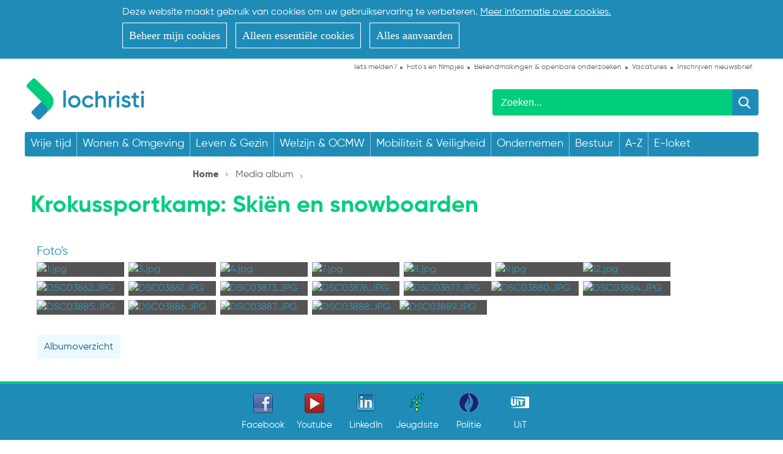

--- FILE ---
content_type: text/html; charset=utf-8
request_url: https://www.lochristi.be/fotoalbum.aspx?id=97&fdo=
body_size: 5837
content:

<!doctype html>

<html class="no-js" lang="nl">
<head id="ctl00_Head1"><meta http-equiv="Content-Type" content="text/html;charset=utf-8" /><meta name="HandheldFriendly" content="True" /><meta name="MobileOptimized" content="320" /><meta name="viewport" content="width=device-width; initial-scale=1.0;" />
    <script>document.cookie = 'screensize=' + Math.max(screen.width, screen.height) + '; path=/';</script>
    <link media="screen,projection" type="text/css" href="https://cdn.icordis.be/CDN/css/e-1.2.css" rel="stylesheet" /><link rel="stylesheet" href="/css/print.css" type="text/css" media="print" />
        <link type="application/rss+xml" rel="alternate" title="Nieuws" href="/rssout?cat=N" />
        <link rel="shortcut icon" href="/Images/default/favicon.ico" />
        <link rel="stylesheet" type="text/css" media="screen,projection" href="/css/default.css?v=3" />
    <title>
	Krokussportkamp: Skiën en snowboarden - Lokaal bestuur Lochristi
</title>
        <script src="https://prod.widgets.burgerprofiel.vlaanderen.be/api/v1/node_modules/@govflanders/vl-widget-polyfill/dist/index.js"></script>
        <script src="https://prod.widgets.burgerprofiel.vlaanderen.be/api/v1/node_modules/@govflanders/vl-widget-client/dist/index.js"></script>
        <script>var burgerprofielUrl = "https://prod.widgets.burgerprofiel.vlaanderen.be/api/v1/widget/b75a1bb4-70e1-4f7d-829a-c9cf58cb7127";</script>
        <script src="/Javascript/burgerprofiel.js"></script>
        </head>
<body id="ctl00_body" class="default">
    <script>


		     
        var burgerprofielAPIUrl = 'https://prod.widgets.burgerprofiel.vlaanderen.be/api/v1/session/validate';
  


    </script>
    
        <div id='global-header-placeholder' class="widget-vlw-placeholder" aria-hidden="true">
            <div class="lds-ellipsis">
                <div></div>
                <div></div>
                <div></div>
                <div></div>
            </div>
        </div>
        
    
    
<div class="cookie-complicance-wrapper" id="cookie-compliance" >
    <div class="maxwidth">
        <form method="post" action="/cookiebeleid?url=%2ffotoalbum.aspx%3fid%3d97%26fdo%3d">
            <div class="cookie-compliance-text">
                Deze website maakt gebruik van cookies om uw gebruikservaring te verbeteren.
                <a rel="nofollow" href="/cookiebeleid" class="find-more-button eu-cookie-compliance-more-button find-more-button-processed">
                    <span>Meer informatie over cookies.</span>
                </a>
            </div>
            <div class="cookie-compliance-actions">
                
                <a  rel="nofollow" href="/cookiebeleid?url=%2ffotoalbum.aspx%3fid%3d97%26fdo%3d" class="btn-cookie-compliance btn-cookie-accept">
                    <span> Beheer mijn cookies</span>
                </a>
                
                <Button type = "submit" Class="btn-cookie-compliance btn-cookie-decline" name="action" value="decline">
                    Alleen essentiële cookies
                </button>

                <Button type = "submit" Class="btn-cookie-compliance btn-cookie-accept" name="action" value="acceptall">
                    Alles aanvaarden
                </button>
            </div>
        </form>
    </div>
</div>

    <!-- toppage -->
    <a href="#main" id="toppage" class="skip-to-content">naar inhoud</a>
    <!-- / toppage -->
    <header id="header" role="banner">
        <div class="maxwidth">
            <div class="top">
                <div class="logo">
                    <a href="/" class="logo" title="ga naar de startpagina">
                        <span>ga naar de startpagina</span>
                        <img border="0" alt="logo" src="/Images/default/logo.png" />
                    </a>

                </div>
                <div class="topmenu" role="navigation">
                    <ul class="list"><li class="ietsmelden item first "><a class="" href="/ietsmelden"  ><span>Iets melden?</span></a></li><li class="fotosenfilmpjes item  "><a class="" href="/fotosenfilmpjes"  ><span>Foto's en filmpjes</span></a></li><li class="bekendmakingenenopenbareonderzoeken item  "><a class="" href="/bekendmakingenenopenbareonderzoeken"  ><span>Bekendmakingen & openbare onderzoeken</span></a></li><li class="jobs item  "><a class="" href="/jobs"  ><span>Vacatures</span></a></li><li class="inschrijvennieuwsbrief item   last"><a class="" href="/inschrijvennieuwsbrief"  ><span>Inschrijven nieuwsbrief</span></a></li></ul>
                </div>
                <!-- Search -->
                <div class="searchtop" id="search" role="search">
                    <form action="/zoek" method="GET">
                        <input type="hidden" id="hfZoek" value="Zoeken..." />
                        <label for="txtkeyword" class="screenhidden">Zoeken</label>
                        <input type="text" class="txt" id="txtkeyword" title="Zoeken in de website" value="Zoeken..." name="keyword" />
                        <input type="submit" value="zoek" class="searchbtn" id="btnSearch" />
                    </form>
                    <ul id="suggestionsearch" class="list" style="display: none"></ul>
                </div>
                <!-- /Search -->
            </div>
        </div>
    </header>

    <!-- Mainmenu -->
    <nav id="mainmenu" role="navigation">
        <div class="maxwidth">
            <ul class="list menu"><li class="item vrijetijd first"><a   href="/vrijetijd"  ><span>Vrije tijd</span></a><ul class="level1 screenhidden"><li class="item activiteiteninlochristi first"><a   href="/activiteiteninlochristi"  ><span>Activiteiten in Lochristi</span></a></li><li class="item evenementorganiseren "><a   href="/evenementorganiseren"  ><span>Evenement organiseren</span></a></li><li class="item zalenenmateriaal "><a   href="/zalenenmateriaal"  ><span>Zalen en materiaal</span></a></li><li class="item bibliotheek-lochristi "><a   href="/bibliotheek-lochristi"  ><span>Bibliotheek</span></a></li><li class="item cultuurentoerisme "><a   href="/cultuurentoerisme"  ><span>Cultuur</span></a></li><li class="item toerismeinlo "><a   href="/toerismeinlo"  ><span>Toerisme</span></a></li><li class="item jeugd "><a   href="/jeugd"  ><span>Jeugd</span></a></li><li class="item activiteiten_ouderen "><a   href="/activiteiten_ouderen"  ><span>Ouderen</span></a></li><li class="item sport "><a   href="/sport"  ><span>Sport</span></a></li><li class="item actviteiten "><a   href="/actviteiten"  ><span>Reservaties</span></a></li><li class="item uitpas "><a   href="/uitpas"  ><span>UiTpas</span></a></li><li class="item verenigingen "><a   href="/verenigingen"  ><span>Verenigingen</span></a></li><li class="item kermis_en_markten "><a   href="/kermis_en_markten"  ><span>Kermis & markten</span></a></li><li class="item winkelen  last"><a   href="/winkelen"  ><span>Winkelen</span></a></li></ul></li><li class="item wonenenomgeving "><a   href="/wonenenomgeving"  ><span>Wonen & Omgeving</span></a><ul class="level1 screenhidden"><li class="item afval_recyclagepark first"><a   href="/afval_recyclagepark"  ><span>Afval & recyclagepark</span></a></li><li class="item bekendmakingenenopenbareonderzoekenomgeving "><a   href="/bekendmakingenenopenbareonderzoekenomgeving"  ><span>Bekendmakingen & openbare onderzoeken</span></a></li><li class="item bouwen_verbouwen "><a   href="/bouwen_verbouwen"  ><span>Bouwen & verbouwen</span></a></li><li class="item dieren "><a   href="/dieren"  ><span>Dieren</span></a></li><li class="item milieu-en-duurzaamheid "><a   href="/milieu-en-duurzaamheid"  ><span>Milieu en duurzaamheid</span></a></li><li class="item premiesensubsidies "><a   href="/premiesensubsidies"  ><span>Premies en subsidies</span></a></li><li class="item wegenenwaterafvoer "><a   href="/wegenenwaterafvoer"  ><span>Wegen en waterafvoer</span></a></li><li class="item verhuizen "><a   href="/verhuizen"  ><span>Verhuizen</span></a></li><li class="item wonen  last"><a   href="/wonen"  ><span>Wonen</span></a></li></ul></li><li class="item levenenwelzijn "><a   href="/levenenwelzijn"  ><span>Leven & Gezin</span></a><ul class="level1 screenhidden"><li class="item Huwen_samenwonen_scheiden first"><a   href="/Huwen_samenwonen_scheiden"  ><span>Huwen, samenwonen en scheiden</span></a></li><li class="item identiteit_en_reizen "><a   href="/identiteit_en_reizen"  ><span>Identiteit & Reizen</span></a></li><li class="item kinderen "><a   href="/kinderen"  ><span>Kinderen</span></a></li><li class="item Orgaandonatie_wilsverklaring "><a   href="/Orgaandonatie_wilsverklaring"  ><span>Orgaandonatie en wilsverklaring</span></a></li><li class="item overlijden_begraafplaatsen "><a   href="/overlijden_begraafplaatsen"  ><span>Overlijden en begraafplaatsen</span></a></li><li class="item rijbewijs "><a   href="/rijbewijs"  ><span>Rijbewijs</span></a></li><li class="item varia "><a   href="/varia"  ><span>Varia</span></a></li><li class="item Leven_gezin_verhuizen  last"><a   href="/Leven_gezin_verhuizen"  ><span>Verhuizen</span></a></li></ul></li><li class="item welzijnenocmw "><a   href="/welzijnenocmw"  ><span>Welzijn & OCMW</span></a><ul class="level1 screenhidden"><li class="item hulpaanhuis first"><a   href="/hulpaanhuis"  ><span>Hulp aan huis</span></a></li><li class="item inkomen "><a   href="/inkomen"  ><span>Inkomen</span></a></li><li class="item tfazantenhof "><a   href="/tfazantenhof"  ><span>Ldc 't Fazantenhof</span></a></li><li class="item mensen_met_een_handicap "><a   href="/mensen_met_een_handicap"  ><span>Mensen met een handicap</span></a></li><li class="item ondersteuning "><a   href="/ondersteuning"  ><span>Ondersteuning</span></a></li><li class="item opvang_asielzoekers "><a   href="/opvang_asielzoekers"  ><span>Opvang asielzoekers</span></a></li><li class="item ouderen  last"><a   href="/ouderen"  ><span>Ouderen</span></a></li></ul></li><li class="item mobiliteitenveiligheid "><a   href="/mobiliteitenveiligheid"  ><span>Mobiliteit & Veiligheid</span></a><ul class="level1 screenhidden"><li class="item werken first"><a   href="/werken"  ><span>Wegenwerken</span></a></li><li class="item openbaarvervoer "><a   href="/openbaarvervoer"  ><span>Openbaar vervoer</span></a></li><li class="item noodplanning "><a   href="/noodplanning"  ><span>Noodplanning</span></a></li><li class="item hulpdiensten "><a   href="/hulpdiensten"  ><span>Hulpdiensten</span></a></li><li class="item duurzamemobiliteit "><a   href="/duurzamemobiliteit"  ><span>Duurzame mobiliteit</span></a></li><li class="item snelheidszones "><a   href="/snelheidszones"  ><span>Snelheidszones</span></a></li><li class="item fietsstraten "><a   href="/fietsstraten"  ><span>Fietsstraten</span></a></li><li class="item Parkeren  last"><a   href="/Parkeren"  ><span>Parkeren</span></a></li></ul></li><li class="item ondernemen "><a   href="/ondernemen"  ><span>Ondernemen</span></a><ul class="level1 screenhidden"><li class="item lochristi-bon-handelaars first"><a   href="/lochristi-bon-handelaars"  ><span>Lochristi-bon</span></a></li><li class="item Starten-als-zelfstandige "><a   href="/Starten-als-zelfstandige"  ><span>Starten als zelfstandige</span></a></li><li class="item kinderopvangstarten "><a   href="/kinderopvangstarten"  ><span>Kinderopvang starten</span></a></li><li class="item Hinderpremie "><a   href="/Hinderpremie"  ><span>Hinderpremie</span></a></li><li class="item ambulante-handel "><a   href="/ambulante-handel"  ><span>Ambulante handel</span></a></li><li class="item kermiskramen "><a   href="/kermiskramen"  ><span>Kermis - kramen</span></a></li><li class="item Vergunningen "><a   href="/Vergunningen"  ><span>Vergunningen</span></a></li><li class="item Afwijking-sluitingsdag "><a   href="/Afwijking-sluitingsdag"  ><span>Afwijking sluitingsdag</span></a></li><li class="item bedrijvengids "><a   href="/bedrijvengids"  ><span>Bedrijvengids</span></a></li><li class="item pop-up-starten "><a   href="/pop-up-starten"  ><span>Pop-up starten</span></a></li><li class="item toegankelijkheidspremie "><a   href="/toegankelijkheidspremie"  ><span>Toegankelijkheidspremie</span></a></li><li class="item Lochristi_fietst_handelaars "><a   href="/Lochristi_fietst_handelaars"  ><span>Lochristi Fietst</span></a></li><li class="item nachtwinkel "><a   href="/nachtwinkel"  ><span>Nachtwinkel</span></a></li><li class="item Eindejaarsactie "><a   href="/Eindejaarsactie"  ><span>Eindejaarsactie</span></a></li><li class="item Ondernemersevent  last"><a   href="/Ondernemersevent"  ><span>Ondernemersevent</span></a></li></ul></li><li class="item bestuur "><a   href="/bestuur"  ><span>Bestuur</span></a><ul class="level1 screenhidden"><li class="item gemeente-en-ocmw-raad first"><a   href="/gemeente-en-ocmw-raad"  ><span>Gemeente- en OCMW-raad</span></a></li><li class="item collegevanburgemeesterenschepenenenvastbureau "><a   href="/collegevanburgemeesterenschepenenenvastbureau"  ><span>College van burgemeester en schepenen en vast bureau</span></a></li><li class="item bijzondercomitesocialedienst "><a   href="/bijzondercomitesocialedienst"  ><span>Bijzonder Comité Sociale Dienst</span></a></li><li class="item beleidsdocumenten "><a   href="/beleidsdocumenten"  ><span>Beleidsdocumenten</span></a></li><li class="item intercommunales "><a   href="/intercommunales"  ><span>Intercommunales</span></a></li><li class="item overlegorganen "><a   href="/overlegorganen"  ><span>Overlegorganen</span></a></li><li class="item privacyeninformatieveiligheid "><a   href="/privacyeninformatieveiligheid"  ><span>Privacy & informatieveiligheid</span></a></li><li class="item meldpunt_klokkenluiders "><a   href="/meldpunt_klokkenluiders"  ><span>Meldpunt klokkenluiders</span></a></li><li class="item vacatures  last"><a   href="/vacatures"  ><span>Vacatures</span></a></li></ul></li><li class="item a-z "><a   href="/a-z"  ><span>A-Z</span></a></li><li class="item e-loket "><a   href="/e-loket"  ><span>E-loket</span></a></li><li class="item Lochristi-bon "><a   href="/Lochristi-bon"  ><span>Lochristi-bon</span></a></li><li class="item jobstudenten-2026  last"><a   href="/jobstudenten-2026"  ><span>Jobstudenten</span></a></li></ul>
            <div class="mini">
                <a href="#" id="pullmenu"><span>Menu</span></a>
            </div>
            
        </div>
    </nav>
    <!-- /Mainmenu -->
    <section id="main">
        <div class="maxwidth clearfix">
            
<div class="breadcrumb">

	

<div itemscope itemtype="http://data-vocabulary.org/Breadcrumb" class="crumbitem"><a class="home" href="/" itemprop="url"><span itemprop="title" class="aCrumb">Home</span></a> </div>

<div itemscope itemtype="http://data-vocabulary.org/Breadcrumb" class="crumbitem">
<a href="/fotoalbumoverzicht" itemprop="url"><span itemprop="title" class="aCrumb">Media album</span></a>
 
</div> 

<div itemscope itemtype="http://data-vocabulary.org/Breadcrumb" class="crumbitem">
<span itemprop="title" class="aCrumb">Krokussportkamp: Skiën en snowboarden</span>

</div> 

</div>




            

	<div class="album detail">
		<h1 class="heading"><span>Krokussportkamp: Skiën en snowboarden</span></h1>
		<!-- main -->
		<div class="content" >

			
			<h3>Foto's</h3><ul class="thumb list clearfix">
                    				
                	<li class="item"><a data-popup="shadowbox[album];/file_uploads/9070.jpg"  href="/file_uploads/Cache/size_1024_768_9070.jpg" class="fotolink" rel="nofollow" title="1.jpg (grote weergave)"><img class="adaptiveimage" alt="1.jpg" src="/adaptive-image_1-210-154_fit_9070.jpg"  /></a></li>
                
                    				
                	<li class="item"><a data-popup="shadowbox[album];/file_uploads/9071.jpg"  href="/file_uploads/Cache/size_1024_768_9071.jpg" class="fotolink" rel="nofollow" title="3.jpg (grote weergave)"><img class="adaptiveimage" alt="3.jpg" src="/adaptive-image_1-210-154_fit_9071.jpg"  /></a></li>
                
                    				
                	<li class="item"><a data-popup="shadowbox[album];/file_uploads/9072.jpg"  href="/file_uploads/Cache/size_1024_768_9072.jpg" class="fotolink" rel="nofollow" title="4.jpg (grote weergave)"><img class="adaptiveimage" alt="4.jpg" src="/adaptive-image_1-210-154_fit_9072.jpg"  /></a></li>
                
                    				
                	<li class="item"><a data-popup="shadowbox[album];/file_uploads/9073.jpg"  href="/file_uploads/Cache/size_1024_768_9073.jpg" class="fotolink" rel="nofollow" title="7.jpg (grote weergave)"><img class="adaptiveimage" alt="7.jpg" src="/adaptive-image_1-210-154_fit_9073.jpg"  /></a></li>
                
                    				
                	<li class="item"><a data-popup="shadowbox[album];/file_uploads/9074.jpg"  href="/file_uploads/Cache/size_1024_768_9074.jpg" class="fotolink" rel="nofollow" title="8.jpg (grote weergave)"><img class="adaptiveimage" alt="8.jpg" src="/adaptive-image_1-210-154_fit_9074.jpg"  /></a></li>
                
                    				
                	<li class="item"><a data-popup="shadowbox[album];/file_uploads/9075.jpg"  href="/file_uploads/Cache/size_1024_768_9075.jpg" class="fotolink" rel="nofollow" title="9.jpg (grote weergave)"><img class="adaptiveimage" alt="9.jpg" src="/adaptive-image_1-210-154_fit_9075.jpg"  /></a></li>
                
                    				
                	<li class="item"><a data-popup="shadowbox[album];/file_uploads/9076.jpg"  href="/file_uploads/Cache/size_1024_768_9076.jpg" class="fotolink" rel="nofollow" title="12.jpg (grote weergave)"><img class="adaptiveimage" alt="12.jpg" src="/adaptive-image_1-210-154_fit_9076.jpg"  /></a></li>
                
                    				
                	<li class="item"><a data-popup="shadowbox[album];/file_uploads/9077.JPG"  href="/file_uploads/Cache/size_1024_768_9077.JPG" class="fotolink" rel="nofollow" title="DSC03862.JPG (grote weergave)"><img class="adaptiveimage" alt="DSC03862.JPG" src="/adaptive-image_1-210-154_fit_9077.JPG"  /></a></li>
                
                    				
                	<li class="item"><a data-popup="shadowbox[album];/file_uploads/9078.JPG"  href="/file_uploads/Cache/size_1024_768_9078.JPG" class="fotolink" rel="nofollow" title="DSC03867.JPG (grote weergave)"><img class="adaptiveimage" alt="DSC03867.JPG" src="/adaptive-image_1-210-154_fit_9078.JPG"  /></a></li>
                
                    				
                	<li class="item"><a data-popup="shadowbox[album];/file_uploads/9079.JPG"  href="/file_uploads/Cache/size_1024_768_9079.JPG" class="fotolink" rel="nofollow" title="DSC03873.JPG (grote weergave)"><img class="adaptiveimage" alt="DSC03873.JPG" src="/adaptive-image_1-210-154_fit_9079.JPG"  /></a></li>
                
                    				
                	<li class="item"><a data-popup="shadowbox[album];/file_uploads/9080.JPG"  href="/file_uploads/Cache/size_1024_768_9080.JPG" class="fotolink" rel="nofollow" title="DSC03876.JPG (grote weergave)"><img class="adaptiveimage" alt="DSC03876.JPG" src="/adaptive-image_1-210-154_fit_9080.JPG"  /></a></li>
                
                    				
                	<li class="item"><a data-popup="shadowbox[album];/file_uploads/9081.JPG"  href="/file_uploads/Cache/size_1024_768_9081.JPG" class="fotolink" rel="nofollow" title="DSC03877.JPG (grote weergave)"><img class="adaptiveimage" alt="DSC03877.JPG" src="/adaptive-image_1-210-154_fit_9081.JPG"  /></a></li>
                
                    				
                	<li class="item"><a data-popup="shadowbox[album];/file_uploads/9082.JPG"  href="/file_uploads/Cache/size_1024_768_9082.JPG" class="fotolink" rel="nofollow" title="DSC03880.JPG (grote weergave)"><img class="adaptiveimage" alt="DSC03880.JPG" src="/adaptive-image_1-210-154_fit_9082.JPG"  /></a></li>
                
                    				
                	<li class="item"><a data-popup="shadowbox[album];/file_uploads/9083.JPG"  href="/file_uploads/Cache/size_1024_768_9083.JPG" class="fotolink" rel="nofollow" title="DSC03884.JPG (grote weergave)"><img class="adaptiveimage" alt="DSC03884.JPG" src="/adaptive-image_1-210-154_fit_9083.JPG"  /></a></li>
                
                    				
                	<li class="item"><a data-popup="shadowbox[album];/file_uploads/9084.JPG"  href="/file_uploads/Cache/size_1024_768_9084.JPG" class="fotolink" rel="nofollow" title="DSC03885.JPG (grote weergave)"><img class="adaptiveimage" alt="DSC03885.JPG" src="/adaptive-image_1-210-154_fit_9084.JPG"  /></a></li>
                
                    				
                	<li class="item"><a data-popup="shadowbox[album];/file_uploads/9085.JPG"  href="/file_uploads/Cache/size_1024_768_9085.JPG" class="fotolink" rel="nofollow" title="DSC03886.JPG (grote weergave)"><img class="adaptiveimage" alt="DSC03886.JPG" src="/adaptive-image_1-210-154_fit_9085.JPG"  /></a></li>
                
                    				
                	<li class="item"><a data-popup="shadowbox[album];/file_uploads/9086.JPG"  href="/file_uploads/Cache/size_1024_768_9086.JPG" class="fotolink" rel="nofollow" title="DSC03887.JPG (grote weergave)"><img class="adaptiveimage" alt="DSC03887.JPG" src="/adaptive-image_1-210-154_fit_9086.JPG"  /></a></li>
                
                    				
                	<li class="item"><a data-popup="shadowbox[album];/file_uploads/9087.JPG"  href="/file_uploads/Cache/size_1024_768_9087.JPG" class="fotolink" rel="nofollow" title="DSC03888.JPG (grote weergave)"><img class="adaptiveimage" alt="DSC03888.JPG" src="/adaptive-image_1-210-154_fit_9087.JPG"  /></a></li>
                
                    				
                	<li class="item"><a data-popup="shadowbox[album];/file_uploads/9088.JPG"  href="/file_uploads/Cache/size_1024_768_9088.JPG" class="fotolink" rel="nofollow" title="DSC03889.JPG (grote weergave)"><img class="adaptiveimage" alt="DSC03889.JPG" src="/adaptive-image_1-210-154_fit_9088.JPG"  /></a></li>
                </ul>
			
			<a id="ctl00_cphMain_hpBack" class="more album" href="/fotoalbumoverzicht.aspx"><span>Albumoverzicht</span></a>
		</div>
		<!-- / main -->
		<!-- sub -->
		<!-- / sub -->
	</div>

        </div>
    </section>
    <footer id="footer">
        <div class="maxwidth maxwidthbot">
            <!-- Icons -->
            <div id="icons" class="box">
                <ul class="list icons">
                    <li class="item"><a class="fb" href="https://www.facebook.com/gemeentelochristi" target="_blank"><span>Facebook</span></a></li>
                    <li class="item"><a class="youtube" href="https://www.youtube.com/user/gemeentelochristi" target="_blank"><span>Youtube</span></a></li>
                    <li class="item"><a class="linkedin" href="http://www.linkedin.com/company/gemeente-lochristi" target="_blank"><span>LinkedIn</span></a></li>
                    <li class="item"><a class="jeugdsite" href="http://www.jeugdlochristi.be/" target="_blank"><span>Jeugdsite</span></a></li>
                    <li class="item"><a class="politie" href="http://www.lokalepolitie.be/5416/diensten/wijkteam/wijkteam-lochristi.html" target="_blank"><span>Politie</span></a></li>
                    <li class="item"><a class="uit" href="http://www.uitdatabank.be/"><span>UiT</span></a></li>
                </ul>
            </div>
            <!-- /Icons -->
            
            <!-- Footer info -->
            <div class="extra" role="contentinfo">
               <span class="hex">2026 © <strong>Lokaal bestuur Lochristi</strong> </span>-
			<span class="hex">T. 09 326 88 00</span> -
			<a class="hex" href="mailto:info@lochristi.be">info@lochristi.be</a> -
			<a href="/proclaimer">proclaimer</a> - <a href="/sitemap">sitemap</a> - <a href="/cookiebeleid">cookiebeleid</a> -
			<a title="e-gov en internet services door LCP" target="_blank" href="http://www.lcp.be/" class="lcplink">
                <img alt="LCP" class="lcp" src="/images/lcp.png" /></a>
            </div>
            <!-- /Footer info -->
        </div>

    </footer>
    

    <script src="/Javascript/script-bundle.min.js?v=1"></script>
    

</body>
</html>
